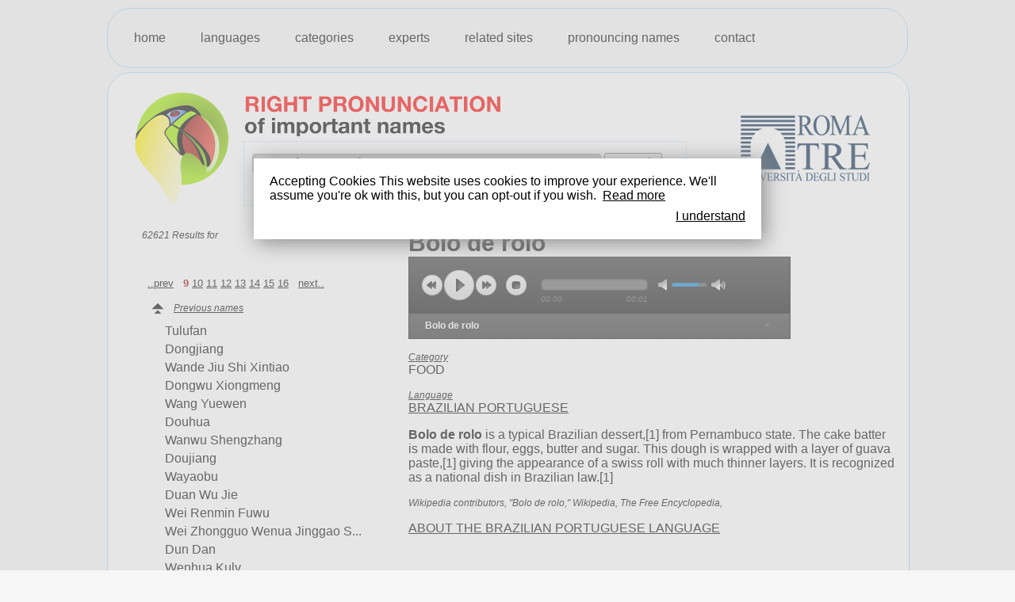

--- FILE ---
content_type: text/html;charset=UTF-8
request_url: https://www.rightpronunciation.com/languages/brazilian-portuguese/bolo-de-rolo-44163.asp?page=9
body_size: 13563
content:

<!DOCTYPE HTML PUBLIC "-//W3C//DTD HTML 4.01 Transitional//EN" "http://www.w3.org/TR/html4/loose.dtd">
<html>
<head>
<title>Right pronunciation of Bolo de rolo - page 9</title>
<meta http-equiv="Content-Type" content="text/html; charset=utf-8">
<meta name="description" content="Bolo De Rolo  - page 9">

<meta property="og:image" content="https://www.rightpronunciation.com/images/logo_pronny.gif" />
<link rel="shortcut icon" href="/favicon.ico" >

<link href="/css/style.css" rel="stylesheet" type="text/css">
<link href="/css/jPlayer.css" rel="stylesheet" type="text/css" />
<!--[if lt IE 9]>
  <script src="https://html5shiv.googlecode.com/svn/trunk/html5.js"></script>
<![endif]-->
<!--[if IE]>
	<link href="/css/style_ie.css" rel="stylesheet" type="text/css">
<![endif]-->
<!--[if IE 6]>
	<link href="/css/style_ie6.css" rel="stylesheet" type="text/css">
<![endif]-->
<link rel="stylesheet" href="//code.jquery.com/ui/1.9.0/themes/base/jquery-ui.css">
<script type="text/javascript" src="//ajax.googleapis.com/ajax/libs/jquery/1.8/jquery.min.js"></script>
<script type="text/javascript" src="/js/jquery.jplayer.min.js"></script>
<script type="text/javascript" src="//code.jquery.com/ui/1.9.0/jquery-ui.js"></script>
<script type="text/javascript" src="/js/jquery.dimensions.js"></script>
<script type="text/javascript" src="/js/jquery.liveSearch.js"></script>
<script type="text/javascript" src="/js/jquery.key.js"></script>
<script type="text/javascript" src="/js/jplayer.playlist.min.js"></script>

<!-- Google tag (gtag.js) -->
<script async src="https://www.googletagmanager.com/gtag/js?id=G-BGCGV9T4Q6"></script>
<script>
  window.dataLayer = window.dataLayer || [];
  function gtag(){dataLayer.push(arguments);}
  gtag('js', new Date());

  gtag('config', 'G-BGCGV9T4Q6');
</script>

</head>
<body>
<div id="fb-root"></div>
<script>(function(d, s, id) {
  var js, fjs = d.getElementsByTagName(s)[0];
  if (d.getElementById(id)) return;
  js = d.createElement(s); js.id = id;
  js.src = "//connect.facebook.net/it_IT/all.js#xfbml=1";
  fjs.parentNode.insertBefore(js, fjs);
}(document, 'script', 'facebook-jssdk'));</script>
<div id="container">
	<div id="top">
		<ul id="menu">
			<li><a href="/">home</a></li>
			<li><a href="/public/languages/">languages</a></li>
			<li><a href="/public/categories/">categories</a></li>
			<li><a href="/experts/">experts</a></li>
			<li><a href="/related-sites/">related sites</a></li>
			<li><a href="/pronouncing-names/">pronouncing names</a></li>
			<li><a href="/contact/">contact</a></li>
		</ul>
		<div class="fb"><div class="fb-like" data-href="https://www.facebook.com/pages/Pronny-the-Pronouncer/382896381781466" data-send="false" data-layout="button_count" data-width="450" data-show-faces="true"></div></div>
	</div>
    <div id="left" class="pag">
		<div style="margin:15px;">
			<table class="w98" border=0>
	<tr>
		<td class="wx150 c" rowspan="2"><a href="/"><img src="/images/logo_pronny.png" alt="Right Pronunciation of importanti names"/></a></td>
		<td nowrap><img src="/images/the_pronouncer.png" /></td>
		<td rowspan="2" class="r"><a href="http://www.uniroma3.it/" target="_blank" title="Università degli studi - ROMA TRE"><img class="romatre" src="/images/logo-roma-tre.jpg" border="0" ></td>
	</tr>
	<tr>
		<td id="cellacerca">
 			<form action="/search.asp" method="post" name="form_search" id="form_search">
				<input type="search" name="search" class="campo" 	id="search" value="type the name here" onclick="if(this.value=='type the name here'){this.value='';}" accesskey="s" autocomplete="off" results="10">
				<input type="submit" name="cerca"  					id="cerca"  value="Search" class="submit" /><br /><span id="live" style="display:none;"></span><div id="loader">&nbsp;</div>
				<script type="text/javascript">
					$('#search').liveSearch({ajaxURL: '/livesearch/names.asp?params=&cerca=',ajaxResults: '#live'});
				</script>
				<input type="hidden" name="id" />
			</form>
		</td>
	</tr>
</table>
<ul id="results" class="parole ">
	<i>62621 Results  for<br></i>
	<br><br>
	<li class="empty"></li>
<div id="page">
<A href="https://www.rightpronunciation.com/languages/brazilian-portuguese/bolo-de-rolo-44163.asp?page=1" >..prev</a>&nbsp;&nbsp;
<strong>9</strong> <A href="https://www.rightpronunciation.com/languages/brazilian-portuguese/bolo-de-rolo-44163.asp?page=10" >10</a> <A href="https://www.rightpronunciation.com/languages/brazilian-portuguese/bolo-de-rolo-44163.asp?page=11" >11</a> <A href="https://www.rightpronunciation.com/languages/brazilian-portuguese/bolo-de-rolo-44163.asp?page=12" >12</a> <A href="https://www.rightpronunciation.com/languages/brazilian-portuguese/bolo-de-rolo-44163.asp?page=13" >13</a> <A href="https://www.rightpronunciation.com/languages/brazilian-portuguese/bolo-de-rolo-44163.asp?page=14" >14</a> <A href="https://www.rightpronunciation.com/languages/brazilian-portuguese/bolo-de-rolo-44163.asp?page=15" >15</a> <A href="https://www.rightpronunciation.com/languages/brazilian-portuguese/bolo-de-rolo-44163.asp?page=16" >16</a> &nbsp;&nbsp;<A href="https://www.rightpronunciation.com/languages/brazilian-portuguese/bolo-de-rolo-44163.asp?page=17" >next..</a> </div>
<i class="prev"><a href="https://www.rightpronunciation.com/languages/brazilian-portuguese/bolo-de-rolo-44163.asp?page=8">Previous names</a></i><li onmouseover="this.className='over'" onmouseout="this.className=''" onmousedown="this.className='on'"><a href="/public/languages/chinese/tulufan-19523.asp?page=9">Tulufan</a></li><li onmouseover="this.className='over'" onmouseout="this.className=''" onmousedown="this.className='on'"><a href="/public/languages/chinese/dongjiang-19268.asp?page=9">Dongjiang</a></li><li onmouseover="this.className='over'" onmouseout="this.className=''" onmousedown="this.className='on'"><a href="/public/languages/chinese/wande-jiu-shi-xintiao-19524.asp?page=9">Wande Jiu Shi Xintiao</a></li><li onmouseover="this.className='over'" onmouseout="this.className=''" onmousedown="this.className='on'"><a href="/public/languages/chinese/dongwu-xiongmeng-19269.asp?page=9">Dongwu Xiongmeng</a></li><li onmouseover="this.className='over'" onmouseout="this.className=''" onmousedown="this.className='on'"><a href="/public/languages/chinese/wang-yuewen-19525.asp?page=9">Wang Yuewen</a></li><li onmouseover="this.className='over'" onmouseout="this.className=''" onmousedown="this.className='on'"><a href="/public/languages/chinese/douhua-19270.asp?page=9">Douhua</a></li><li onmouseover="this.className='over'" onmouseout="this.className=''" onmousedown="this.className='on'"><a href="/public/languages/chinese/wanwu-shengzhang-19526.asp?page=9">Wanwu Shengzhang</a></li><li onmouseover="this.className='over'" onmouseout="this.className=''" onmousedown="this.className='on'"><a href="/public/languages/chinese/doujiang-19271.asp?page=9">Doujiang</a></li><li onmouseover="this.className='over'" onmouseout="this.className=''" onmousedown="this.className='on'"><a href="/public/languages/chinese/wayaobu-19527.asp?page=9">Wayaobu</a></li><li onmouseover="this.className='over'" onmouseout="this.className=''" onmousedown="this.className='on'"><a href="/public/languages/chinese/duan-wu-jie-19272.asp?page=9">Duan Wu Jie</a></li><li onmouseover="this.className='over'" onmouseout="this.className=''" onmousedown="this.className='on'"><a href="/public/languages/chinese/wei-renmin-fuwu-19528.asp?page=9">Wei Renmin Fuwu</a></li><li onmouseover="this.className='over'" onmouseout="this.className=''" onmousedown="this.className='on'"><a href="/public/languages/chinese/wei-zhongguo-wenua-jinggao-shijie-renshi-xuanyan-19529.asp?page=9">Wei Zhongguo Wenua Jinggao S...</a></li><li onmouseover="this.className='over'" onmouseout="this.className=''" onmousedown="this.className='on'"><a href="/public/languages/chinese/dun-dan-19274.asp?page=9">Dun Dan</a></li><li onmouseover="this.className='over'" onmouseout="this.className=''" onmousedown="this.className='on'"><a href="/public/languages/chinese/wenhua-kulv-19530.asp?page=9">Wenhua Kulv</a></li><li onmouseover="this.className='over'" onmouseout="this.className=''" onmousedown="this.className='on'"><a href="/public/languages/chinese/dunhuang-19275.asp?page=9">Dunhuang</a></li><li class="empty"></li><i class="next"><a href="https://www.rightpronunciation.com/languages/brazilian-portuguese/bolo-de-rolo-44163.asp?page=10">Next names</a></i>	<p>Some info about <a href="/public/languages/BRAZILIAN-PORTUGUESE/">BRAZILIAN PORTUGUESE</a></p>
<div id="page">
<A href="https://www.rightpronunciation.com/languages/brazilian-portuguese/bolo-de-rolo-44163.asp?page=1" >..prev</a>&nbsp;&nbsp;
<strong>9</strong> <A href="https://www.rightpronunciation.com/languages/brazilian-portuguese/bolo-de-rolo-44163.asp?page=10" >10</a> <A href="https://www.rightpronunciation.com/languages/brazilian-portuguese/bolo-de-rolo-44163.asp?page=11" >11</a> <A href="https://www.rightpronunciation.com/languages/brazilian-portuguese/bolo-de-rolo-44163.asp?page=12" >12</a> <A href="https://www.rightpronunciation.com/languages/brazilian-portuguese/bolo-de-rolo-44163.asp?page=13" >13</a> <A href="https://www.rightpronunciation.com/languages/brazilian-portuguese/bolo-de-rolo-44163.asp?page=14" >14</a> <A href="https://www.rightpronunciation.com/languages/brazilian-portuguese/bolo-de-rolo-44163.asp?page=15" >15</a> <A href="https://www.rightpronunciation.com/languages/brazilian-portuguese/bolo-de-rolo-44163.asp?page=16" >16</a> &nbsp;&nbsp;<A href="https://www.rightpronunciation.com/languages/brazilian-portuguese/bolo-de-rolo-44163.asp?page=17" >next..</a> </div>
</ul><div id="detail">
	<h1 class="titolo">Bolo de rolo</h1>
		<script type="text/javascript">
			//<![CDATA[
			$(document).ready(function(){
				new jPlayerPlaylist({
					jPlayer: "#jquery_jplayer_1",
					cssSelectorAncestor: "#jp_container_1"
					}, [
					{
						title:"Bolo de rolo",
						mp3:"/cgi-bin/parola/principale/bolo-de-rolo.mp3" 
					} 
					], {
					playlistOptions: {
					    autoPlay: true,
						enableRemoveControls: true
					},
					swfPath: "/",
					supplied: "mp3",
					wmode: "window" 
				});
			}) 
			//]]> 
		</script>
		<div id="jquery_jplayer_1" class="jp-jplayer"></div> 
			<div id="jp_container_1" class="jp-audio"> 
				<div class="jp-type-playlist"> 
					<div class="jp-gui jp-interface"> 
						<ul class="jp-controls"> 
							<li><a href="javascript:;" class="jp-previous" tabindex="1">previous</a></li> 
							<li><a href="javascript:;" class="jp-play" tabindex="1">play</a></li> 
							<li><a href="javascript:;" class="jp-pause" tabindex="1">pause</a></li> 
							<li><a href="javascript:;" class="jp-next" tabindex="1">next</a></li> 
							<li><a href="javascript:;" class="jp-stop" tabindex="1">stop</a></li> 
							<li><a href="javascript:;" class="jp-mute" tabindex="1" title="mute">mute</a></li> 
							<li><a href="javascript:;" class="jp-unmute" tabindex="1" title="unmute">unmute</a></li> 
							<li><a href="javascript:;" class="jp-volume-max" tabindex="1" title="max volume">max volume</a></li> 
						</ul> 
						<div class="jp-progress"> 
							<div class="jp-seek-bar"> 
								<div class="jp-play-bar"></div> 
							</div> 
						</div> 
						<div class="jp-volume-bar"> 
							<div class="jp-volume-bar-value"></div> 
						</div> 
						<div class="jp-time-holder"> 
							<div class="jp-current-time"></div> 
							<div class="jp-duration"></div> 
						</div> 
					</div> 
					<div class="jp-playlist"> 
						<ul> 
							<li></li> 
						</ul> 
					</div> 
					<div class="jp-no-solution"> 
						<span>Update Required</span> 
						To play the media you will need to either update your browser to a recent version or update your <a href="https://get.adobe.com/flashplayer/" target="_blank">Flash plugin</a>. 
					</div> 
				</div> 
			</div> 
<p><i><a href="/public/categories/">Category</a></i><br>
FOOD</p>
<p><i><a href="/public/languages/">Language</a></i><br>
<a href="/public/languages/BRAZILIAN-PORTUGUESE">BRAZILIAN PORTUGUESE</a></p>
<p><b>Bolo de rolo</b>  is a typical Brazilian dessert,&#91;1&#93; from Pernambuco state. The cake batter is made with flour, eggs, butter and sugar. This dough is wrapped with a layer of guava paste,&#91;1&#93; giving the appearance of a swiss roll with much thinner layers. It is recognized as a national dish in Brazilian law.&#91;1&#93;
</p>
<p><i>Wikipedia contributors, "Bolo de rolo," Wikipedia, The Free Encyclopedia, <a href="" target="_black"></a></i></p>
<a href="/public/languages/BRAZILIAN-PORTUGUESE/">ABOUT THE BRAZILIAN PORTUGUESE LANGUAGE</a></p>
</div>

	    </div>
	    <br>
    </div>
	<ul id="footer">
		<li><span>RIGHT PRONUNCIATION / of important names</span></li>
		<div style="float:right;">
			<li><span><a href="https://www.rightpronunciation.com/privacy-policy.asp">Privacy Policy</a></span></li>
			<li><span><a href="https://www.rightpronunciation.com/cookies-policy.asp">Cookies Policy</a></span></li>
		</div>
	</ul>
</div>
<script src="/js/cookiechoices.js"></script>
<script>//<![CDATA[
document.addEventListener('DOMContentLoaded', function(event) {        
    cookieChoices.showCookieConsentDialog('Accepting Cookies\nThis website uses cookies to improve your experience. We\'ll assume you\'re ok with this, but you can opt-out if you wish.',         
        'I understand', 'Read more',                      
                 'https://www.rightpronunciation.com/cookies-policy.asp');
   });
//]]></script>
</body>
</html>


--- FILE ---
content_type: text/css
request_url: https://www.rightpronunciation.com/css/style.css
body_size: 2050
content:

@charset "utf-8";
html{min-height:100%;height:auto;}
body{padding:0;margin:0;font-family:Arial, Helvetica, sans-serif;background-color:#f6f6f6; color:#000; font-size:16px;}
#container{
    width:1010px;
    margin:auto;
}
#top{
    -webkit-border-radius: 30px;
    -moz-border-radius: 30px;
    border-radius: 30px;
    border:1px solid #a7d7f9;
    margin-top:10px;
}
a{color:#000;/*maurizio*/}
ul#menu{list-style:none;margin:28px 0 28px 8px;padding:0; width:98%; white-space:nowrap;}
ul#menu li{display:inline;margin-left: 5px; padding:1px 0; text-align:center;}
.fb{position:relative;top:-56px;left:860px;}
ul#menu li a{display:inline-block;margin-left:5px;padding:0 15px;text-decoration:none;}
ul#menu li.on >a{
    background-color:#0645ad;
    color:#FFF!important;
    -webkit-border-radius: 30px;
    -moz-border-radius: 30px;
    border-radius: 30px;
    padding:10px;
}

ul#destra {list-style:none; padding-top:30px; margin-left:-25px;}
ul#destra li {font-size:0.8em;margin-top:5px;margin-bottom:10px;}
ul#destra li a{text-decoration:none;}
ul#destra li.on >a{
    background-color:#0645ad;
    color:#FFF!important;
    -webkit-border-radius: 30px;
    -moz-border-radius: 30px;
    border-radius: 30px;
    padding:10px;
    margin-left:-10px;
    white-space:nowrap;
}

ul#footer {
  clear: both;
  border-top: 2px solid #0645ad;
  float: left;
  list-style:none;
  margin:20px 0 20px 10px;
  padding:0;
  width:98%;
  white-space:nowrap;
}
ul#footer li{display:inline;margin-right: 25px;text-align:center;}
ul#footer li span{display:inline-block;padding:10px 0;text-decoration:none;}
img{border:0;}
#left{
    float:left;
    width:100%;
    min-height:0 !important;	
    background-color:#fff;
    -webkit-border-radius: 30px;
    -moz-border-radius: 30px;
    border-radius: 30px;
    border:1px solid #a7d7f9;
    padding-top:5px;
    margin-top:5px;
    margin-right:5px;
}

#right{
    float:left;
    width:144px;
    min-height:850px;;
    background:#fff;
    -webkit-border-radius: 30px;
    -moz-border-radius: 30px;
    border-radius: 30px;
    border:1px solid #a7d7f9;
    margin-top:5px;
}

form{font-size:16px; margin:0; padding:0;}
/*
#form_search{padding-left:35px; background-image:url(/images/the_pronouncer.png); background-repeat:no-repeat; background-position: 175px 20px;}
#form_search input[type="search"]{width:416px;font-size:16px;position: relative; top:-44px; margin:0 0 0 10px;border: 1px solid #000;-moz-border-radius-topleft: 14px;-moz-border-radius-topright: 14px;-moz-border-radius-bottomleft: 14px;-moz-border-radius-bottomright: 14px;color: #000;padding-left: 10px;-webkit-appearance: searchfield;}
#form_search input[type="submit"],#form_search input[type="button"] {font-size:16px; position: relative; top:-44px; margin:0 14px 0 14px}
*/
#cellacerca {margin:20px 0 20px 30px;;vertical-align:middle;width:537px; border:1px dotted #a7d7f9; padding:10px; font-weight:bold; white-space:nowrap;}
#cellacerca .campo {
    width: 440px;
    color:#000;
    background:#dddddd;
    border:1px solid #a3a3a3;
    -webkit-box-shadow:3px 3px 4px rgba(0, 0, 0, 0.2) inset;-moz-box-shadow:3px 3px 4px rgba(0, 0, 0, 0.2) inset;box-shadow:3px 3px 4px rgba(0, 0, 0, 0.2) inset;
    margin-bottom:10px;
    transition: border linear 0.2s, box-shadow linear 0.2s;
    height:25px;
    padding: 0px 6px;
    font-size:18px;
	font-weight:bold;
    line-height: 20px;
    -webkit-border-radius:4px;
    -moz-border-radius:4px;
    border-radius:4px;
}
#search{ font-size:18px; font-weight:bold;width:500px;border: 1px solid #000;-moz-border-radius-topleft: 14px;-moz-border-radius-topright: 14px;-moz-border-radius-bottomleft: 14px;-moz-border-radius-bottomright: 14px;color: #000;padding-left: 10px;-webkit-appearance: searchfield;}
#cerca{ font-size:18px;}
#loader{width:16px;height:16px; display:inline-block;position: relative; top:2px;}
.ajax-loading{background:#fff url(/images/ajax-loader.gif);background-repeat:no-repeat;}
ul#results{margin:28px 28px 28px 0;padding:0 28px;list-style:none; float:left;}
ul#results li{padding:0 0 0 29px;margin:3px 0;height:20px;}
ul#results li a{text-decoration: none;}
ul#results li.on{
    padding:0 0 0 30px;
    margin:3px 0;
    background:#0645ad;
    -webkit-border-radius: 30px;
    -moz-border-radius: 30px;
    border-radius: 30px;
    border:1px solid #a7d7f9;
}

ul#results li.on a, ul#results li.on2 a{color: #fff;text-decoration: none;display:block;}
ul#results li.on2{
    padding:0 0 0 30px;
    margin:3px 0;
    background:#0645ad;
    -webkit-border-radius: 30px;
    -moz-border-radius: 30px;
    border-radius: 30px;
    border:1px solid #a7d7f9;
}
ul#results li.over{
    padding:0 0 0 30px;
    margin:3px 0;
    background:#0645ad;
    -webkit-border-radius: 30px;
    -moz-border-radius: 30px;
    border-radius: 30px;
    border:1px solid #a7d7f9;
}
ul#results li.over a{color: #fff;text-decoration: none;display:block;}
ul.lingue#results li.over a{color: #fff;text-decoration: none;display:block;}
ul#results i,i{font-size:12px;}
ul#results span{font-size:12px;color:#0645ad;font-weight:bold;}
ul#results .on2 span{color:#fff;}
ul#results i.next a,ul#results i.prev a{color:#000;padding-left:30px;}
ul#results i.prev {margin:10px;display:inline-block;}
ul#results i.next {margin:10px;display:inline-block;}
ul#results i.prev {background-image:url(/images/prev1.png); background-repeat:no-repeat; background-position:left center;}
ul#results i.next {background-image:url(/images/next1.png); background-repeat:no-repeat; background-position:left center;}
ul#results i.no {background-image:none;}
ul#results li.empty{height:0px;}

ul#results li.over span{color:#fff!important;}

.parole{width:280px;}
.lingue{width:100%;}
.categorie{width:100%;}
.experts{width:100%;}

#detail ul#results {margin-right:0; padding:0;}
#bottom{width:1000px;margin:0;}
#bottom ul{list-style:none;margin:28px 0 28px 37px;padding:0; width:818px; }
#bottom li{display:inline-block; width:33%; padding:1px 0; text-align:center;}
#bottom li a{text-decoration:none;}
#bottom li.on{background-image:url(/images/bgmenu.gif); background-repeat:no-repeat; background-position: center center;}


.pag7 ul#results{border-right: 1px solid #000/*maurizio*/; background-position:right; background-repeat:no-repeat; height:500px;}

#page{padding:7px;font-size:13px; width:290px; margin:0; white-space:nowrap;}
#page .tot{float:right;}
#page strong{color:#990000;}

h1.titolo{ font-size:30px; padding:28px 0 0 0; display:block; margin:0;}
h2.subtitolo{ font-size:20px; padding:0; display:block; margin:0;}
b.tit{ font-size:20px; padding:28px 0 0 0; display:block;}
p.request_now { clear:both; padding-left:20px;}
/*    codollo   */
#live{ background:#a7d7f9; display:inline-block; position:absolute; margin:0 0 0 5px; width:460px; z-index:2; padding:0 5px; color:#000;}
#live ul{ list-style:none; margin:0 0 4px 0; padding:0;}
#live ul li{ border-bottom:1px solid #000; padding: 3px 1px; margin:0; }
#live ul li u { color:#0645ad; font-weight:normal; cursor:pointer; font-size:13px; display:block;}
#live ul li u b{ background:#0645ad; color:#fff; }
#live ul li i { color:#000; font-size:10px;}
#flashcontent { z-index:1; margin-top:15px;}
#detail{ display:table-cell;}

form#onrequest{padding:28px;width:300px;}
form#onrequest input[type="text"],form#onrequest select{ width:300px;}
form#onrequest input[type="submit"],form#onrequest input[type="reset"]{float:right;width:100px;}
.body_page { padding-left:38px;}
.CINQUANTA{ width:50%;}
.show{ display:block;}
.hide{ display:none;}
.itemhover { background-color:#d5f68f !important;}
.addthis_toolbox{
    background:#a7d7f9; padding:4px; margin-top:15px;
    -webkit-border-radius:4px;
    -moz-border-radius:4px;
    width: 277px;
    color: #000;
    font-size:14px;
    text-align:center;
}
.addthis_toolbox a{
    color: #000;
}
.your_suggestions { padding-left:38px;width:700px;}
.nowrap {white-space: nowrap;}
.w100     {width:100%;}
.w98     {width: 98%;}
.w90     {width: 90%;}

.wx150     {width: 150px;}

.h200     {height:200px;}
.h150     {height:150px;}

.app-store-button {
    float: right;
    position: relative;
    left: -167px;
    top: 20px
}

.freccia-button {
    float: right;
    position: relative;
    left: -88px;
    top: -130px
}

.romatre{margin-right:10px;}

#newsletter {margin-top:20px;margin-left:30px;vertical-align:middle;width:537px; border:1px dotted #a7d7f9; padding:10px; font-weight:bold; white-space:nowrap;}
#newsletter .email {
    width: 440px;
    color:#4d4d4d;
    background:#dddddd;
    border:1px solid #a3a3a3;
    -webkit-box-shadow:3px 3px 4px rgba(0, 0, 0, 0.2) inset;-moz-box-shadow:3px 3px 4px rgba(0, 0, 0, 0.2) inset;box-shadow:3px 3px 4px rgba(0, 0, 0, 0.2) inset;
    margin-bottom:10px;
    transition: border linear 0.2s, box-shadow linear 0.2s;
    height:25px;
    padding: 0px 6px;
    font-size:14px;
    line-height: 20px;
    -webkit-border-radius:4px;
    -moz-border-radius:4px;
    border-radius:4px;
}
#newsletter-errore {vertical-align:middle;color:#bb1e1f;}
#newsletter input[type="submit"] {font-size:16px;}
#related-sites{margin:10px 0 0 30px;}
.l{ text-align:left;}
.r{ text-align:right;}
.c{ text-align:center;}


--- FILE ---
content_type: application/javascript
request_url: https://www.rightpronunciation.com/js/jquery.liveSearch.js
body_size: 2423
content:
// JavaScript Document
/**
 * LiveSearch (requires the dimensions plug-in)
 *
 * Applies "live search" to input-fields
 *
 * Usage: jQuery('#q').liveSearch({ajaxURL: '/ajax/search/?q='});
 *
 * @class liveSearch
 * @param {Object} conf, custom config-object
 *
 * Copyright (c) 2008 Andreas Lagerkvist (andreaslagerkvist.com)
 * Released under a GNU General Public License v3 (http://creativecommons.org/licenses/by/3.0/)
 */
// Hide all search-results if you click outside them
$(document.body).click(function(event) {
	if(!$(event.target).parents('#live').length) {
		jQuery('#live').slideUp(300);
		jQuery('#live').slideUp(30000000000000000);
	}
});
jQuery.fn.liveSearch = function(conf) {
	var config = jQuery.extend({
		ajaxURL: '/mod/search-results.php?q=',
		ajaxResults: "#livesearch"
	}, conf);

	return this.each(function() {
		var input		= jQuery(this);
		var tmpOffset	= input.offset();
		var inputDim	= {
			left:	tmpOffset.left, 
			top:	tmpOffset.top, 
			width:	input.outerWidth(), 
			height:	input.outerHeight()
		};
//		var results			= jQuery('<div class="live-search-results"></div>').appendTo(document.body).hide().slideUp(0);
		var results			= $(config.ajaxResults);
		var resultsShit		= parseInt(results.css('paddingLeft'), 10) + parseInt(results.css('paddingRight'), 10) + parseInt(results.css('borderLeftWidth'), 10) + parseInt(results.css('borderRightWidth'), 10);
		inputDim.topNHeight	= inputDim.top + inputDim.height;
		inputDim.widthNShit	= inputDim.width - resultsShit;
//		results.css({
//			position:	'absolute', 
//			left:		inputDim.left +'px', 
//			top:		inputDim.topNHeight +'px',
//			width:		inputDim.widthNShit +'px'
//			width:		'500px'
//		});

		input.keyup(function(e) {

			if(e.keyCode != 38 && e.keyCode != 40){
							 
				if(this.value != this.lastValue) {
	
					var q = this.value;
//	alert(q);
//alert(config.ajaxURL + escape(q));

					if(this.timer) {
						clearTimeout(this.timer);
					}
					
					if (this.value.length >= 2){
						//input.addClass('ajax-loading');
						$("#loader").addClass('ajax-loading');
						this.timer = setTimeout(function() {
//							jQuery.get(config.ajaxURL + escape(q), function(data) {
							jQuery.get(config.ajaxURL + (q), function(data) {
								//input.removeClass('ajax-loading');
								$("#loader").removeClass('ajax-loading');
		
								if(data.length) {
									results.html(data).slideDown(300);
								}
								else {
									results.slideUp(300);
								}
							});
						}, 200);
					}
					this.lastValue = escape(this.value);
				}
			}
		});
	});
};

--- FILE ---
content_type: application/javascript
request_url: https://www.rightpronunciation.com/js/jquery.key.js
body_size: 729
content:
var currentSelection = 0;
var currentUrl = '';
$(document).keydown(function(e) {
	switch(e.keyCode) { 
		// User pressed "up" arrow
		case 38:
			navigate('up');
		break;
		// User pressed "down" arrow
		case 40:
			navigate('down');
		break;
		// User pressed "enter"
		case 13:
			if(currentUrl != '') {
				eval(currentUrl);				
			}
		break;
	}
});
function navigate(direction) {
	if($("#live ul li.itemhover").size() == 0) {
		currentSelection = -1;
	}
	if(direction == 'up' && currentSelection != -1) {
		if(currentSelection != 0) {
			currentSelection--;
		}
	} else if (direction == 'down') {
		if(currentSelection != $("#live ul li").size() -1) {
			currentSelection++;
		}
	}
	setSelected(currentSelection);
}
function setSelected(menuitem) {
	$("#search").blur();
	$("#live ul li").removeClass("itemhover");
	$("#live ul li").eq(menuitem).addClass("itemhover");
	currentUrl = $("#live ul li u").eq(menuitem).attr("onclick");
	//alert(currentUrl);
	
}